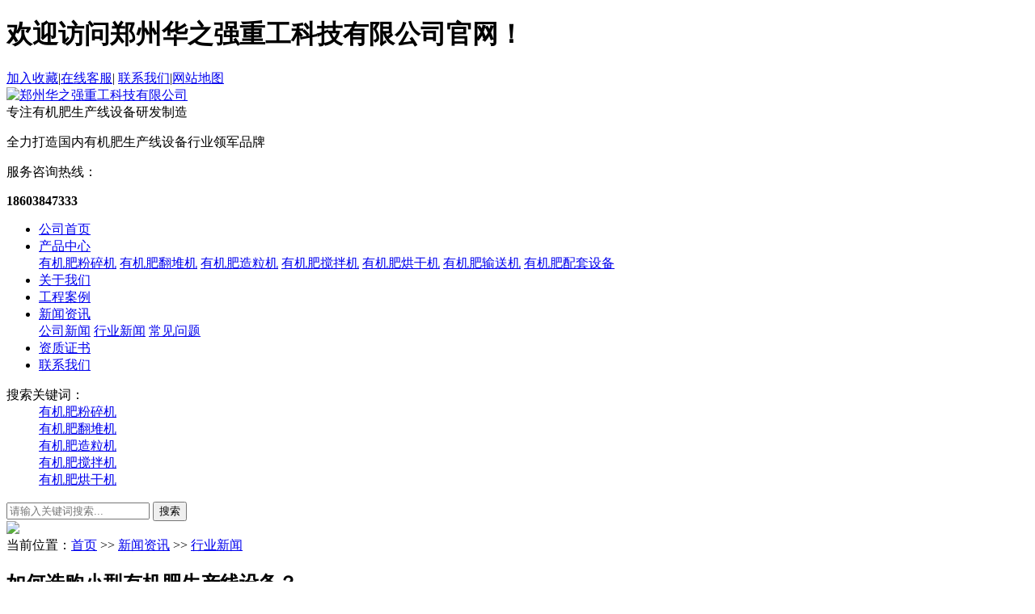

--- FILE ---
content_type: text/html; charset=utf-8
request_url: https://www.hzqkeliji.com/hangye/302.html
body_size: 4807
content:
<!doctype html>
<html>
<head>
<meta charset="utf-8">
<title>如何选购小型有机肥生产线设备？-有机肥粉碎机,立式粉碎机,半湿物料粉碎机厂家-郑州华之强重工科技有限公司</title>
<meta name="keywords" content="如何选购小型有机肥生产线设备？">
<meta name="description" content="加工有机肥是一个十分具有市场前景的项目，不仅有政府支持的大环境，而且条件允许的话国家还有补助于是很多养殖场老板或者是一些想要加工有机肥的朋友想要购买成套有机肥设备加工有机肥，但是大部分朋友尤其是想投资生产线还没有完全了解的情况下，不太了解工艺，对产品质量也不是特别懂，来厂第一句话很可能就是我想选">
<link rel="shortcut icon" type="image/x-icon" href="/favicon.ico"/>
<link rel="stylesheet" type="text/css" href="/skin/css/swiper.css" />
<link rel="stylesheet" type="text/css" href="/skin/css/style.css" />
<script type="text/javascript" src="/skin/js/jquery.js"></script>
<script type="text/javascript" src="/skin/js/js.js"></script>
<script type="text/javascript" src="/skin/js/main.js"></script>
<body>
<header>
  <div class="top">
    <div class="container">
      <h1 class="welcome">欢迎访问郑州华之强重工科技有限公司官网！</h1>
      <div class="href"><a href="javascript:void(0)" onclick="AddFavorite(window.location,document.title)" rel="nofollow">加入收藏</a>|<a href="tencent://message/?uin=807586248&Site=郑州华之强重工科技有限公司&Menu=yes" target="_blank" rel="nofollow">在线客服</a>| <a href="/contact/" title="联系我们" rel="nofollow" >联系我们</a>|<a href="/sitemap.xml" target="_blank">网站地图</a></div>
    </div>
  </div>
  <div class="container">
    <div class="logo"><a href="/" title="郑州华之强重工科技有限公司"><img src="/static/upload/image/20220512/1652336696576848.png" alt="郑州华之强重工科技有限公司"></a></div>
    <div class="logoinfo">
      <div class="bold">专注有机肥生产线设备<span>研发制造</span></div>
      <p>全力打造国内有机肥生产线设备<span>行业领军品牌</span></p>
    </div>
    <div class="tel"><i class="iconfont icon-tel"></i>
      <p>服务咨询热线：</p>
      <b>18603847333</b></div>
  </div>
</header>
<nav>
  <div class="container">
    <ul>
      <li ><a href="/">公司首页</a> </li>
      
      <li ><a href="/products/" title="产品中心">产品中心</a>
      
        <div class="sub">
        
        <a href="/cp1/">有机肥粉碎机</a>
        
        <a href="/cp2/">有机肥翻堆机</a>
        
        <a href="/cp3/">有机肥造粒机</a>
        
        <a href="/cp4/">有机肥搅拌机</a>
        
        <a href="/cp5/">有机肥烘干机</a>
        
        <a href="/cp6/">有机肥输送机</a>
        
        <a href="/cp7/">有机肥配套设备</a>
        
        </div>
        
      </li>
      
      <li ><a href="/about/" title="关于我们">关于我们</a>
      
      </li>
      
      <li ><a href="/case/" title="工程案例">工程案例</a>
      
      </li>
      
      <li class="on"><a href="/news/" title="新闻资讯">新闻资讯</a>
      
        <div class="sub">
        
        <a href="/gongsi/">公司新闻</a>
        
        <a href="/hangye/">行业新闻</a>
        
        <a href="/wenti/">常见问题</a>
        
        </div>
        
      </li>
      
      <li ><a href="/zhengshu/" title="资质证书">资质证书</a>
      
      </li>
      
      <li ><a href="/contact/" title="联系我们">联系我们</a>
      
      </li>
      
    </ul>
  </div>
</nav>
<section class="search">
  <div class="container">
    <dl class="key">
      <dt>搜索关键词：</dt>
      
      <dd><a href="/cp1/">有机肥粉碎机</a><dd>
      
      <dd><a href="/cp2/">有机肥翻堆机</a><dd>
      
      <dd><a href="/cp3/">有机肥造粒机</a><dd>
      
      <dd><a href="/cp4/">有机肥搅拌机</a><dd>
      
      <dd><a href="/cp5/">有机肥烘干机</a><dd>
      
    </dl>
    <div class="box">
      <form id="search" action="/search/" method="get">
      <input type="text" name="keyword" id="search_inp" placeholder="请输入关键词搜索...">
      <input type="submit" value="搜索">
      </form>
    </div>
  </div>
</section>
<section class="nbanner">
  <div class="container"><img src="/static/upload/image/20220414/1649932880767809.jpg"></div>
</section>
<section class="main">
  <div class="container">
    <div class="main_da fr">
      <div class="main_bor position">当前位置：<a href="/">首页</a> >> <a href="/news/">新闻资讯</a> >> <a href="/hangye/">行业新闻</a></div>
      <div class="main_bor main_pd">
        <h1 class="pagebt">如何选购小型有机肥生产线设备？</h1>
        <ul class="pagecs">
          <li>发表时间：2023-05-31</li>
          <li>来源：本站</li>
          <li>人气：639</li>
        </ul>
        <div class="pagebody" id="maximg">
          <p>　　加工有机肥是一个十分具有市场前景的项目，不仅有政府支持的大环境，而且条件允许的话国家还有补助于是很多养殖场老板或者是一些想要加工有机肥的朋友想要购买成套有机肥设备加工有机肥，但是大部分朋友尤其是想投资生产线还没有完全了解的情况下，不太了解工艺，对产品质量也不是特别懂，来厂第一句话很可能就是我想选购一条年产一万吨的有机肥生产线多少钱？还有的客户任凭你把产品知识介绍的如何详细，他还是觉得有点贵，<strong>如何选购小型有机肥生产线设备？</strong>下面这篇文章将为您引出这些问题。</p><p>　　1.确定有机肥设备的大小:比如年产多少万吨的，或者一小时生产多少吨的，才能确定价格。</p><p>　　2.确定颗粒的形状也就是选择什么样的造粒机:是粉状的、柱状、扁球状或是标准圆的。一般常用的造粒有机肥设备有：圆盘造粒机、转鼓造粒机、新型有机肥搅齿造粒机、对辊挤压造粒机、平模造粒机、双模造粒机。造粒机的选型要根据当地肥料销售市场决定。颗粒形状不一样，有机肥设备的流程也不同，有机肥设备价格也不同。</p><p>　　3.确定有机肥设备的配置高低:配置的高低不同，有机肥设备价格不同，用人工多少不一样，有机肥设备的稳产高产也不一样：一般配置高的要增加一些，自动配料装置，自动包装装置，自动定量上料装置，旋风除尘加水除尘。</p><p style="text-align: center;"><img src="/static/upload/image/20230531/1685517753139309.jpg" alt="链式粉碎机.jpg" _propertydelete="" width="750" height="562" border="0" vspace="0" style="width: 750px; height: 562px;"/></p><p>　　4.确定生产肥料的类型。是复合肥有机肥设备或是有机肥有机肥设备，同样产量，有机肥有机肥设备一般考虑到水分高，菌种不耐高温，型号一般要比复合肥型号大一些。一般的有机肥料类型分4种，纯有机肥、有机-无机复混肥、生物有机肥、复合微生物肥，品种不一样有机肥设备也小有区别。</p><p>　　5.发酵翻抛机的选型:一般的发酵形式有，条垛式发酵、浅漕发酵、深槽发酵、塔式发酵、回转筒式发酵，发酵的方式不同，发酵有机肥设备也不一样。一般选用浅槽翻堆机较适合好氧发酵原理(浅槽翻堆机的好处：较符合好氧发酵的原理，不易形成厌氧，发酵充分完全，发酵速度快)。</p><p>　　6.确定环保要求的高低:环保要求低的地方一般选择重降除尘就可，<strong>有机肥设备</strong>投资少;环保要求高的地方一般选择重降除尘加水墨除尘，能达到国家空气排放质量标准。</p><p><br/></p>
        </div>
        <div class="botsxp">
          <div class="fl">
            <p>上一篇：<a href="/hangye/300.html">链板翻抛机在生产有机肥有氧堆肥发酵过程中起到什么作用？</a></p>
            <p>下一篇：<a href="/hangye/303.html">怎样使用槽式翻抛机来生产有机肥？槽式翻抛机起到什么作用？</a></p>
          </div>
          <div class="fr">
            <div id="bdshare" class="bdshare_t bds_tools_24 get-codes-bdshare"><a class="bds_qzone"></a><a class="bds_tsina"></a><a class="bds_tqq"></a><a class="bds_renren"></a><a class="bds_t163"></a><span class="bds_more"></span></div>
          </div>
        </div>
      </div>
      <div class="main_bor main_bort">
        <div class="ktit">推荐资讯</div>
        <ul class="pronewstj">
          
          <li><span>2026-01-16</span><a href='/hangye/813.html'>针对不同堆密度原料的混合，圆盘搅拌机的填充率与功率配置要点</a> </li>
          
          <li><span>2026-01-15</span><a href='/hangye/812.html'>低功耗高效混合：中小型肥料加工厂的理想之选</a> </li>
          
          <li><span>2026-01-14</span><a href='/hangye/811.html'>颗粒生产线方案：从配料到包装的全流程</a> </li>
          
          <li><span>2026-01-13</span><a href='/hangye/810.html'>有机肥发酵过程中湿度和温度容易受到哪些因素影响？</a> </li>
          
          <li><span>2026-01-12</span><a href='/wenti/809.html'>粘性较大的有机肥物料粉碎设备选型注意事项</a> </li>
          
          <li><span>2026-01-10</span><a href='/hangye/808.html'>影响笼式粉碎机效率的多维因素</a> </li>
          
          <li><span>2026-01-09</span><a href='/hangye/807.html'>小型有机肥厂高性价比粉碎设备类型选型指南</a> </li>
          
          <li><span>2026-01-08</span><a href='/gongsi/806.html'>半湿物料粉碎机的粉碎效果展示</a> </li>
          
          <li><span>2026-01-07</span><a href='/hangye/805.html'>笼式粉碎机产能优化：减少损失的六个小技巧</a> </li>
          
          <li><span>2025-12-31</span><a href='/wenti/804.html'>笼式粉碎机适用哪些场景？</a> </li>
          
          <li><span>2025-12-26</span><a href='/hangye/802.html'>半湿物料粉碎机在生物质处理中的关键作用</a> </li>
          
          <li><span>2025-12-25</span><a href='/hangye/801.html'>大型笼式粉碎机-肥料生产前处理关键设备</a> </li>
          
          <li><span>2025-12-24</span><a href='/hangye/800.html'>笼式粉碎机价格-湿料干料双功能粉碎设备</a> </li>
          
          <li><span>2025-12-22</span><a href='/hangye/798.html'>链式粉碎机的高通过能力提升整条有机肥生产线的处理效率与经济效益</a> </li>
          
          <li><span>2025-12-18</span><a href='/hangye/796.html'>链锤式与纯链式结构对比：不同链式粉碎机的适用范围</a> </li>
          
          <li><span>2025-12-17</span><a href='/wenti/795.html'>链式粉碎机操作规范与日常维护要点：保障设备高效稳定运行的最佳实践</a> </li>
          
        </ul>
      </div>
      <div class="main_bor main_bort">
        <div class="ktit">推荐产品</div>
        <div class="main_pd">
          <ul class="prolist">
            
            <li> <a href="/cp1/64.html" class="pic"><img src='/static/upload/image/20220512/1652340382197545.jpg' alt="链式粉碎机"></a> <a href="/cp1/64.html" class="bt">链式粉碎机</a>
              <div class="info">链式粉碎机用途与特点：链式粉碎机按安装形式分···</div>
            </li>
           
            <li> <a href="/cp1/63.html" class="pic"><img src='/static/upload/image/20220512/1652338679182050.jpg' alt="半湿物料粉碎机"></a> <a href="/cp1/63.html" class="bt">半湿物料粉碎机</a>
              <div class="info">半湿物料粉碎机用途与特点：半湿物料粉碎机是针···</div>
            </li>
           
            <li> <a href="/cp1/62.html" class="pic"><img src='/static/upload/image/20220512/1652338403156180.jpg' alt="笼式粉碎机"></a> <a href="/cp1/62.html" class="bt">笼式粉碎机</a>
              <div class="info">笼式粉碎机用途与特点：笼式粉碎机广泛用于有机···</div>
            </li>
           
            <li> <a href="/cp1/61.html" class="pic"><img src='/static/upload/image/20220512/1652338321407568.jpg' alt="秸秆粉碎机"></a> <a href="/cp1/61.html" class="bt">秸秆粉碎机</a>
              <div class="info">秸秆粉碎机用途与特点：该机适用于各种干、青玉···</div>
            </li>
           
          </ul>
        </div>
      </div>
    </div>
    <div class="main_xiao fl">
      <div class="main_bor">
        <div class="btit">新闻资讯</div>
        <ul class="procate">
          
          <li ><a href="/gongsi/" title="公司新闻" >公司新闻</a></li>
          
          <li class="on"><a href="/hangye/" title="行业新闻" >行业新闻</a></li>
          
          <li ><a href="/wenti/" title="常见问题" >常见问题</a></li>
          
        </ul>
      </div>
      <div class="main_bor">
        <div class="btit">联系我们</div>
        <dl class="contbox">
          <dt>郑州华之强重工科技有限公司</dt>
          <dd><span>在线客服：</span><a href="http://wpa.qq.com/msgrd?v=3&uin=807586248&site=qq&menu=yes" target="_blank" rel="nofollow">807586248</a></dd>
          <dd><span>服务热线：</span>18603847333</dd>
          <dd><span>售后服务：</span>18603847333</dd>
          <dd><span>电子邮件：</span>807586248@qq.com‬‬</dd>
          <dd><span>公司地址：</span>河南省郑州市荥阳市新310国道任庄村</dd>
        </dl>
      </div>
    </div>
  </div>
</section>
<section class="footnav">
  <div class="container">
    <ul>
      <li><a href="/">公司首页</a></li>
      
      <li>|</li>
      <li><a href='/products/'>产品中心</a> </li>
      
      <li>|</li>
      <li><a href='/about/'>关于我们</a> </li>
      
      <li>|</li>
      <li><a href='/case/'>工程案例</a> </li>
      
      <li>|</li>
      <li><a href='/news/'>新闻资讯</a> </li>
      
      <li>|</li>
      <li><a href='/zhengshu/'>资质证书</a> </li>
      
      <li>|</li>
      <li><a href='/contact/'>联系我们</a> </li>
      
                  <li>|</li>
      <li><a href='/sitemap.xml'>网站地图</a> </li>
           

    </ul>
  </div>
</section>
<footer>
  <div class="container">
    <div class="logo"><img src="/static/upload/image/20220512/1652336696576848.png" alt="郑州华之强重工科技有限公司"></div>
    <ul class="copy">
      <li>Copyright © 2022 郑州华之强重工科技有限公司 All Rights Reserved.</li>
      <li>手机：18603847333&emsp;&emsp;电话：18603847333</li>
      <li>Q Q：<a href="tencent://message/?uin=807586248&Site={dede:global.cfg_name/}&Menu=yes" target="_blank" rel="nofollow">807586248</a>&emsp;&emsp;&nbsp;&nbsp;电子邮箱：807586248@qq.com‬‬</li>
      <li>公司地址：河南省郑州市荥阳市新310国道任庄村</li>
      <li class="icp"><a href="https://beian.miit.gov.cn/" target="_blank" rel="nofollow">豫ICP备19034113号-10</a> </li>
    </ul>
    <ul class="ewm">
      <li><img src="/static/upload/image/20220512/1652337159932950.png" alt="微信二维码">
        <p>微信二维码</p>
      </li>
    </ul>
    <div class="onetext">郑州华之强重工科技有限公司，专业研发制造有机肥粉碎机及有机肥生产线配套设备，欢迎来电咨询!</div>
  </div>
</footer>
<div class="backtop"></div>
</body>
</html>